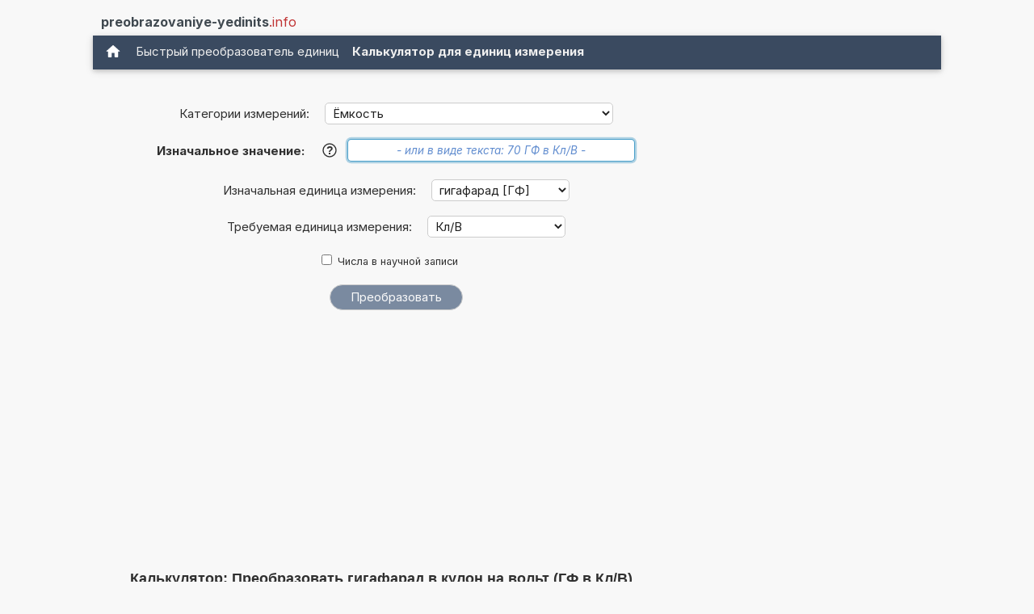

--- FILE ---
content_type: text/html; charset=utf-8
request_url: https://www.google.com/recaptcha/api2/aframe
body_size: 268
content:
<!DOCTYPE HTML><html><head><meta http-equiv="content-type" content="text/html; charset=UTF-8"></head><body><script nonce="HY63rdyIYDmiTSvIDWzk9w">/** Anti-fraud and anti-abuse applications only. See google.com/recaptcha */ try{var clients={'sodar':'https://pagead2.googlesyndication.com/pagead/sodar?'};window.addEventListener("message",function(a){try{if(a.source===window.parent){var b=JSON.parse(a.data);var c=clients[b['id']];if(c){var d=document.createElement('img');d.src=c+b['params']+'&rc='+(localStorage.getItem("rc::a")?sessionStorage.getItem("rc::b"):"");window.document.body.appendChild(d);sessionStorage.setItem("rc::e",parseInt(sessionStorage.getItem("rc::e")||0)+1);localStorage.setItem("rc::h",'1769270143200');}}}catch(b){}});window.parent.postMessage("_grecaptcha_ready", "*");}catch(b){}</script></body></html>